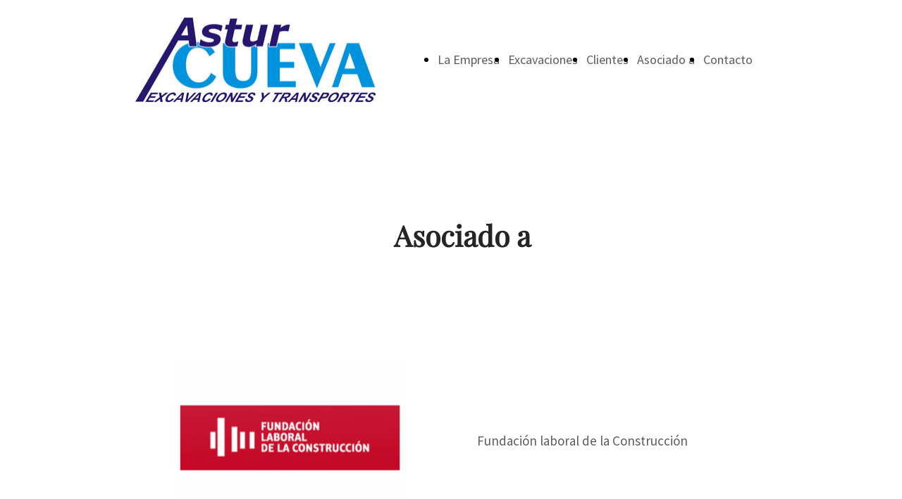

--- FILE ---
content_type: text/html; charset=UTF-8
request_url: https://www.asturcueva.com/asociado-a
body_size: 3222
content:
<!doctype html><html lang="it"> <head><title>AsturCueva - asturcueva</title><meta name="description" content="AsturCueva es una empresa afincada en Siero, Asturias, cuyo principal objeto es la realización de movimientos de todo tipo de tierras y demoliciones." /><meta charset="utf-8" /><link rel="preconnect" href="https://static.supersite.aruba.it" crossorigin><link rel="dns-prefetch" href="https://static.supersite.aruba.it/"><link rel="preconnect" href="https://files.supersite.aruba.it"><meta property="og:title" content="AsturCueva - asturcueva"/><meta property="og:description" content="AsturCueva es una empresa afincada en Siero, Asturias, cuyo principal objeto es la realización de movimientos de todo tipo de tierras y demoliciones." /><meta name="fragment" content="!"/><meta property="og:site_name" content="asturcueva"><meta property="og:url" content="https://www.asturcueva.com/it/asociado-a"/> <meta name="twitter:title" content="AsturCueva - asturcueva"/> <meta name="twitter:description" content="AsturCueva es una empresa afincada en Siero, Asturias, cuyo principal objeto es la realización de movimientos de todo tipo de tierras y demoliciones." /> <meta name="robots" content="all" /><meta name="revisit-after" content="10 days" /><meta name="viewport" content="width=1024" /><link rel="stylesheet" href="//editor.supersite.aruba.it/css/animations.css?v=444" /><style>.style_000000001{font-size:14px;font-family:Roboto; color:rgb(119,119,119);} .style_000000002{ font-size:16px; font-family:Roboto; color:rgb(255,255,255);} .style_000000003{ font-size:48px; font-family:Roboto; color:rgb(255,255,255);} .style_000000004{ font-size:16px; font-family:Roboto; color:rgb(33,33,33);} .style_000000006{ font-size:48px; font-family:Roboto; color:rgb(0,0,0);} .style_000000007{ font-size:14px; font-family:Roboto; color:rgb(255,255,255);} .style_000000005{ font-size:22px; font-family:Roboto; color:rgb(33,33,33);}</style><style>#mc5 a, #mc5 a:link, #mc5 a:active, #mc5 a:visited{ color: blue; text-decoration:none; transition: 0.2s all ease-in-out; -webkit-transition: 0.2s all ease-in-out; -moz-transition: 0.2s all ease-in-out; -ms-transition: 0.2s all ease-in-out; } #mc5 a:hover{ color: blue; text-decoration:none;}</style> <link id="fontstyle" href="/fontstyle.css?c=4846" rel="stylesheet" /><link href="https://fonts.googleapis.com/css?family=Source+Sans+Pro:n,b,i,bi%7COpen+Sans:n,b,i,bi&display=swap" rel="stylesheet" /><style>@font-face {font-display: swap; font-family: c-playfairdisplay-400; src: url('/font/c-playfairdisplay-400.woff');}</style> <link href="/public/favicon.png" rel="icon" type="image/x-icon" /><link rel="canonical" href="https://www.asturcueva.com/asociado-a"/><style>html{-webkit-text-size-adjust: 100%;}*{ margin:0;}#mc5 h1,#mc5 h2,#mc5 h3,#mc5 h4,#mc5 h5,#mc5 h6{font-weight: 400;}body, #website {font-size: 16px;overflow-x: hidden;overflow-y: hidden;overflow-y:auto;background: #FFFFFF;margin: 0;font-family:'Open Sans',sans-serif; position: absolute; top: 0px; left: 0px; width: 100%; height: 100%; -webkit-overflow-scrolling: touch;}div, span {max-height: 200000px;}.testoc{line-height: 1.2; vertical-align:top;}.testoc span > span > a, .testoc span > font > span > a {display:inline-block}body.flazioNoScroll{overflow: hidden !important;}body *::-webkit-scrollbar { width: 8px;}body *::-webkit-scrollbar-thumb { border-radius: 15px; background: rgba(153, 156, 161, 0.8);}body *::-webkit-scrollbar-track { border-radius: 5px; border: 1px solid rgba(255,255,255,0.1); background: rgba(0,0,0,0.1);} .yscrollbar { position: absolute; top: 0; right: 0; width: 10px; background: red; z-index:30000; -webkit-border-radius: 15px; -moz-border-radius: 15px; border-radius: 15px; /* Background */ background: rgba(0, 0, 0, 0.2); /* Border bottom light */ border-bottom: 1px solid rgba(255, 255, 255, 0.1); /* Inner top shadow */ -moz-box-shadow: inset 0 3px 5px rgba(0, 0, 0, 0.1); -webkit-box-shadow: inset 0 3px 5px rgba(0, 0, 0, 0.1); box-shadow: inset 0 3px 5px rgba(0, 0, 0, 0.1); } .yscroller { background: #bbd; position: relative; top: 0; left: 0; width:100%; height:70px; cursor: pointer; } .yscroller:hover { background: #bbd; position: relative; top: 0; left: 0; cursor: pointer; -webkit-border-radius: 15px; -moz-border-radius: 15px; border-radius: 15px; } .yscroller:active { background: #003399; position: relative; top: 0; left: 0; width:100%; height:70px; cursor: pointer; } body.overflow_recaptha{ height: auto !important; overflow: scroll !important;}div#mc5.popup:after { content: ""; position: fixed; display: block; background: rgba(0,0,0,0.6); width: 100%; height: 100%; top: 0px; left: 0px; z-index: 2000;} </style> <script src="https://static.supersite.aruba.it/cookieb/cb.js"></script> <script> let website_id = 475245; _sckFlazio = []; document.addEventListener("DOMContentLoaded", function() { let flaziocb = new FlazioCB(website_id, false, ''); }); </script> <script>window.requestUri = "/asociado-a?";window.pages_cache = 1;titoloSito = "asturcueva";function queueCookieFun(fun, type) { if(typeof _sckFlazio !== "undefined") _sckFlazio.push({"script": fun, "type": type}); else{ fun(); } }</script><style type='text/css' id='aruba'> h1,h2,h3,h4,h5,h6 { margin: 0; line-height: 1.2em; padding-bottom: .4em; font-weight: 600; } </style><script type="application/ld+json">{ "@context": "http://schema.org", "@type": "WebSite", "name": "asturcueva", "url": "http://www.asturcueva.com"}</script> <link rel="preload" as="script" href="//static.supersite.aruba.it/js/jquery.js"><link rel="preload" as="script" href="//static.supersite.aruba.it/componenti/mainPushHF.js?version='225-182'"><script fetchpriority="high" src="//static.supersite.aruba.it/componenti/mainPushHF.js?version='225-182'"></script><script>window["flazioBasePath"] = "//static.supersite.aruba.it";window["custom_cookie_path"] = "https://static.supersite.aruba.it/cookieb";</script></head><body> <div id="website"> <link rel="stylesheet" href="//www.asturcueva.com/customstyle.css"><script src="//flazio.org/componenti/js/jquery.js"></script><div id="aCC5" style="position:absolute; z-index:100; left: 50%; top: 0;"><div id="mc5" style="position:absolute; z-index:150; left: -500px; top: 0px;"><div data-type="element" style="z-index:1;position:absolute; top:0px;left:0px;width:100vw;height:170px"><div class="rettangolo" style="opacity:1;display:block; border-radius:0px;border-width:0px;border-color: #000000; background-color:#FFFFFF; width:100%; height:100%;"></div></div><div data-type="footer" style="z-index:2;position:absolute; top:1029px;left:0px;width:100vw;height:99px"><div class="rettangolo" style="opacity:1;display:block; border-radius:0px;border-width:0px;border-color: #000000; background-color:#252525; width:100%; height:100%;"></div></div><div data-type="element" style="z-index:3;position:absolute; top:25px;left:52px;width:341px;height:120px"><a class="internal" href="/home"><img style="width:341px;height:120px" src="https://files.supersite.aruba.it/media/6449_9237a67aa9dcd3dbecd46a54222fda4828b31d7b.jpeg/v1/w_341,h_0/9237a67aa9dcd3dbecd46a54222fda4828b31d7b.jpg" alt="9237a67aa9dcd3dbecd46a54222fda4828b31d7b" title="9237a67aa9dcd3dbecd46a54222fda4828b31d7b" ></a></div><div data-type="footer" style="z-index:996;position:absolute; top:1054px;left:52px;width:928px;height:54px"><p style="line-height:1.79;text-align:center;letter-spacing:normal;font-weight:400;text-shadow:none;" class="style_1697446814300508403"><span style="line-height:1.79;text-align:center;letter-spacing:normal;font-weight:400;text-shadow:none;" class="style_1697446814300508403"> © 2025. Todos los derechos reservados. </span></p></div><div data-type="element" style="z-index:5;position:absolute; top:50px;left:441px;width:535px;height:70px"><div class="show-menu"> </div><ul style="font-size: 18px;font-family: Source Sans Pro;display: flex;" class="nav menu"><li style="line-height:70px;margin-right: 0px;padding-right: 12px;"><a style="color: #5C5C5C;" title="La Empresa" href="/" >La Empresa</a></li><li style="line-height:70px;margin-right: 0px;padding-right: 12px;"><a style="color: #5C5C5C;" title="Excavaciones" href="/excavaciones" >Excavaciones</a></li><li style="line-height:70px;margin-right: 0px;padding-right: 12px;"><a style="color: #5C5C5C;" title="Clientes" href="/clientes" >Clientes</a></li><li style="line-height:70px;margin-right: 0px;padding-right: 12px;"><a style="color: #5C5C5C;" title="Asociado a" href="/asociado-a" >Asociado a</a></li><li style="line-height:70px;margin-right: 0px;padding-right: 12px;"><a style="color: #5C5C5C;" title="Contacto" href="/contacto" >Contacto</a></li></ul></div><div data-type="element" style="z-index:6;position:absolute; top:170px;left:0px;width:100vw;height:341px"><div class="rettangolo" style="opacity:1;display:block; border-radius:0px;border-width:0px;border-color: #000000; background-color:#FFFFFF; width:100%; height:100%;"></div></div><div data-type="element" style="z-index:7;position:absolute; top:250px;left:52px;width:923px;height:181px"><div class="rettangolo" style="opacity:1;display:block; border-radius:0px;border-width:0px;border-color: #252525; background-color:#FFFFFF; width:100%; height:100%;"></div></div><div data-type="element" style="z-index:992;position:absolute; top:310px;left:112px;width:808px;height:69px"><h2 style="transition-duration: unset; transition-timing-function: ease; transition-delay: 0s; transition-property: none; text-align: center;"><span style="line-height:1.2;text-align:center;letter-spacing:normal;font-weight:700;text-shadow:none;" class="style_1272459752770756671"> Asociado a</span><br><span style="line-height:1.2;text-align:center;letter-spacing:normal;font-weight:700;text-shadow:none;" class="style_1272459752770756671"> </span></h2></div><div data-type="element" style="z-index:9;position:absolute; top:511px;left:0px;width:100vw;height:299px"><div class="rettangolo" style="opacity:1;display:block; border-radius:0px;border-width:0px;border-color: #000000; background-color:#FFFFFF; width:100%; height:100%;"></div></div><div data-type="element" style="z-index:10;position:absolute; top:511px;left:106px;width:328px;height:219px"><a class="external2" href="http://www.flc.es/"><img style="width:328px;height:219px" src="https://files.supersite.aruba.it/media/6449_fbaff3ca69b46d3e31b8c1a87021caa9fa90d549.png/v1/w_328,h_0/fbaff3ca69b46d3e31b8c1a87021caa9fa90d549.png" alt="fbaff3ca69b46d3e31b8c1a87021caa9fa90d549" title="fbaff3ca69b46d3e31b8c1a87021caa9fa90d549" ></a></div><div data-type="element" style="z-index:989;position:absolute; top:609px;left:537px;width:442px;height:54px"><p style="line-height:1.79;text-align:left;letter-spacing:normal;font-weight:400;text-shadow:none;" class="style_1172601381063447225"><span style="line-height:1.79;text-align:left;letter-spacing:normal;font-weight:400;text-shadow:none;" class="style_1172601381063447225"> Fundación laboral de la Construcción</span></p><p></p></div><div data-type="element" style="z-index:12;position:absolute; top:810px;left:0px;width:100vw;height:219px"><div class="rettangolo" style="opacity:1;display:block; border-radius:0px;border-width:0px;border-color: #000000; background-color:#FFFFFF; width:100%; height:100%;"></div></div><div data-type="element" style="z-index:13;position:absolute; top:810px;left:52px;width:437px;height:139px"><a class="external2" href="https://www.obralia.com/"><img style="width:437px;height:139px" src="https://files.supersite.aruba.it/media/6449_a0145d41de4fd4d90b22f942732c039a71a01b0a.jpeg/v1/w_437,h_0/a0145d41de4fd4d90b22f942732c039a71a01b0a.jpg" alt="a0145d41de4fd4d90b22f942732c039a71a01b0a" title="a0145d41de4fd4d90b22f942732c039a71a01b0a" ></a></div><div data-type="element" style="z-index:986;position:absolute; top:851px;left:537px;width:442px;height:88px"><p style="line-height:1.79;text-align:left;letter-spacing:normal;font-weight:400;text-shadow:none;" class="style_1172601381063447225"><span style="line-height:1.79;text-align:left;letter-spacing:normal;font-weight:400;text-shadow:none;" class="style_1172601381063447225"> Obralia Nalanda Global</span></p><p></p><p></p></div></div></div> </div> <div id="fb_pixel"></div> <script> function getCookie(cname) { var name = cname + "="; var ca = document.cookie.split(';'); for (var i = 0; i < ca.length; i++) { var c = ca[i]; while (c.charAt(0) == ' ') c = c.substring(1); if (c.indexOf(name) == 0) return c.substring(name.length, c.length); } return "";}; </script> </body></html>

--- FILE ---
content_type: text/css
request_url: https://editor.supersite.aruba.it/css/animations.css?v=444
body_size: 3123
content:
.flani-slideDown{transform:translateY(-100%);animation-name:flani-slideDown;-webkit-animation-name:flani-slideDown;animation-duration:1s;-webkit-animation-duration:1s;animation-fill-mode:forwards;-webkit-animation-fill-mode:forwards;animation-timing-function:ease;-webkit-animation-timing-function:ease;visibility:visible!important}.flani-slideLeft,.flani-slideUp{animation-duration:1s;visibility:visible!important}@keyframes flani-slideDown{0%{transform:translateY(-100%)}50%{transform:translateY(8%)}65%{transform:translateY(-4%)}80%{transform:translateY(4%)}95%{transform:translateY(-2%)}100%{transform:translateY(0)}}@-webkit-keyframes flani-slideDown{0%{-webkit-transform:translateY(-100%)}50%{-webkit-transform:translateY(8%)}65%{-webkit-transform:translateY(-4%)}80%{-webkit-transform:translateY(4%)}95%{-webkit-transform:translateY(-2%)}100%{-webkit-transform:translateY(0)}}.flani-slideUp{transform:translateY(100%);animation-name:flani-slideUp;-webkit-animation-name:flani-slideUp;-webkit-animation-duration:1s;animation-fill-mode:forwards;-webkit-animation-fill-mode:forwards;animation-timing-function:ease;-webkit-animation-timing-function:ease}@keyframes flani-slideUp{0%{transform:translateY(100%)}50%{transform:translateY(-8%)}65%{transform:translateY(4%)}80%{transform:translateY(-4%)}95%{transform:translateY(2%)}100%{transform:translateY(0)}}@-webkit-keyframes flani-slideUp{0%{-webkit-transform:translateY(100%)}50%{-webkit-transform:translateY(-8%)}65%{-webkit-transform:translateY(4%)}80%{-webkit-transform:translateY(-4%)}95%{-webkit-transform:translateY(2%)}100%{-webkit-transform:translateY(0)}}.flani-slideLeft{transform:translateX(150%);animation-name:flani-slideLeft;-webkit-animation-name:flani-slideLeft;-webkit-animation-duration:1s;animation-fill-mode:forwards;-webkit-animation-fill-mode:forwards;animation-timing-function:ease-in-out;-webkit-animation-timing-function:ease-in-out}.flani-fadeIn,.flani-slideRight{animation-timing-function:ease-in-out}@keyframes flani-slideLeft{0%{transform:translateX(150%)}50%{transform:translateX(-8%)}65%{transform:translateX(4%)}80%{transform:translateX(-4%)}95%{transform:translateX(2%)}100%{transform:translateX(0)}}@-webkit-keyframes flani-slideLeft{0%{-webkit-transform:translateX(150%)}50%{-webkit-transform:translateX(-8%)}65%{-webkit-transform:translateX(4%)}80%{-webkit-transform:translateX(-4%)}95%{-webkit-transform:translateX(2%)}100%{-webkit-transform:translateX(0)}}.flani-slideRight{transform:translateX(-150%);animation-name:flani-slideRight;-webkit-animation-name:flani-slideRight;animation-duration:1s;-webkit-animation-duration:1s;animation-fill-mode:forwards;-webkit-animation-fill-mode:forwards;-webkit-animation-timing-function:ease-in-out;visibility:visible!important}.flani-expandUp,.flani-slideExpandUp{animation-fill-mode:forwards;visibility:visible!important}@keyframes flani-slideRight{0%{transform:translateX(-150%)}50%{transform:translateX(8%)}65%{transform:translateX(-4%)}80%{transform:translateX(4%)}95%{transform:translateX(-2%)}100%{transform:translateX(0)}}@-webkit-keyframes flani-slideRight{0%{-webkit-transform:translateX(-150%)}50%{-webkit-transform:translateX(8%)}65%{-webkit-transform:translateX(-4%)}80%{-webkit-transform:translateX(4%)}95%{-webkit-transform:translateX(-2%)}100%{-webkit-transform:translateX(0)}}.flani-slideExpandUp{transform:translateY(100%) scaleX(.5);animation-name:flani-slideExpandUp;-webkit-animation-name:flani-slideExpandUp;animation-duration:1.6s;-webkit-animation-duration:1.6s;-webkit-animation-fill-mode:forwards;animation-timing-function:ease-out;-webkit-animation-timing-function:ease -out}@keyframes flani-slideExpandUp{0%{transform:translateY(100%) scaleX(.5)}30%{transform:translateY(-8%) scaleX(.5)}40%{transform:translateY(2%) scaleX(.5)}50%{transform:translateY(0) scaleX(1.1)}60%{transform:translateY(0) scaleX(.9)}70%{transform:translateY(0) scaleX(1.05)}80%{transform:translateY(0) scaleX(.95)}90%{transform:translateY(0) scaleX(1.02)}100%{transform:translateY(0) scaleX(1)}}@-webkit-keyframes flani-slideExpandUp{0%{-webkit-transform:translateY(100%) scaleX(.5)}30%{-webkit-transform:translateY(-8%) scaleX(.5)}40%{-webkit-transform:translateY(2%) scaleX(.5)}50%{-webkit-transform:translateY(0) scaleX(1.1)}60%{-webkit-transform:translateY(0) scaleX(.9)}70%{-webkit-transform:translateY(0) scaleX(1.05)}80%{-webkit-transform:translateY(0) scaleX(.95)}90%{-webkit-transform:translateY(0) scaleX(1.02)}100%{-webkit-transform:translateY(0) scaleX(1)}}.flani-expandUp{transform:translateY(100%) scale(.6) scaleY(.5);animation-name:flani-expandUp;-webkit-animation-name:flani-expandUp;animation-duration:.7s;-webkit-animation-duration:.7s;-webkit-animation-fill-mode:forwards;animation-timing-function:ease;-webkit-animation-timing-function:ease}.flani-fadeIn,.flani-fadeInScale{animation-fill-mode:forwards;opacity:0}@keyframes flani-expandUp{0%{transform:translateY(100%) scale(.6) scaleY(.5)}60%{transform:translateY(-7%) scaleY(1.12)}75%{transform:translateY(3%)}100%{transform:translateY(0) scale(1) scaleY(1)}}@-webkit-keyframes flani-expandUp{0%{-webkit-transform:translateY(100%) scale(.6) scaleY(.5)}60%{-webkit-transform:translateY(-7%) scaleY(1.12)}75%{-webkit-transform:translateY(3%)}100%{-webkit-transform:translateY(0) scale(1) scaleY(1)}}.flani-fadeIn{animation-name:flani-fadeIn;-webkit-animation-name:flani-fadeIn;animation-duration:1.5s;-webkit-animation-duration:1.5s;-webkit-animation-fill-mode:forwards;-webkit-animation-timing-function:ease-in-out;visibility:visible!important}@keyframes flani-fadeIn{0%{opacity:0}100%{opacity:1}}@-webkit-keyframes flani-fadeIn{0%{opacity:0}100%{opacity:1}}.flani-fadeInScale{transform:scale(0);animation-name:flani-fadeInScale;-webkit-animation-name:flani-fadeInScale;animation-duration:1.5s;-webkit-animation-duration:1.5s;-webkit-animation-fill-mode:forwards;animation-timing-function:ease-in-out;-webkit-animation-timing-function:ease-in-out;visibility:visible!important}.flani-bigEntrance,.flani-expandOpen{animation-fill-mode:forwards;visibility:visible!important}@keyframes flani-fadeInScale{0%{transform:scale(0);opacity:0}60%{transform:scale(1.1)}80%{transform:scale(.9);opacity:1}100%{transform:scale(1);opacity:1}}@-webkit-keyframes flani-fadeInScale{0%{-webkit-transform:scale(0);opacity:0}60%{-webkit-transform:scale(1.1)}80%{-webkit-transform:scale(.9);opacity:1}100%{-webkit-transform:scale(1);opacity:1}}.flani-expandOpen{transform:scale(1.8);animation-name:flani-expandOpen;-webkit-animation-name:flani-expandOpen;animation-duration:1.2s;-webkit-animation-duration:1.2s;-webkit-animation-fill-mode:forwards;animation-timing-function:ease-out;-webkit-animation-timing-function:ease-out}.flani-bigEntrance,.flani-pullUp{animation-timing-function:ease-out}@keyframes flani-expandOpen{0%{transform:scale(1.8)}50%{transform:scale(.95)}80%{transform:scale(1.05)}90%{transform:scale(.98)}100%{transform:scale(1)}}@-webkit-keyframes flani-expandOpen{0%{-webkit-transform:scale(1.8)}50%{-webkit-transform:scale(.95)}80%{-webkit-transform:scale(1.05)}90%{-webkit-transform:scale(.98)}100%{-webkit-transform:scale(1)}}.flani-bigEntrance{transform:scale(.3) rotate(6deg) translateX(-30%) translateY(30%);opacity:.2;animation-name:flani-bigEntrance;-webkit-animation-name:flani-bigEntrance;animation-duration:1.6s;-webkit-animation-duration:1.6s;-webkit-animation-fill-mode:forwards;-webkit-animation-timing-function:ease-out}.flani-bounce,.flani-hatch{animation-fill-mode:forwards}.flani-hatch,.flani-slideLeftN{animation-timing-function:ease-in-out}@keyframes flani-bigEntrance{0%{transform:scale(.3) rotate(6deg) translateX(-30%) translateY(30%);opacity:.2}30%{transform:scale(1.03) rotate(-2deg) translateX(2%) translateY(-2%);opacity:1}45%{transform:scale(.98) rotate(1deg) translateX(0) translateY(0);opacity:1}60%{transform:scale(1.01) rotate(-1deg) translateX(0) translateY(0);opacity:1}75%{transform:scale(.99) rotate(1deg) translateX(0) translateY(0);opacity:1}90%{transform:scale(1.01) rotate(0) translateX(0) translateY(0);opacity:1}100%{transform:scale(1) rotate(0) translateX(0) translateY(0);opacity:1}}@-webkit-keyframes flani-bigEntrance{0%{-webkit-transform:scale(.3) rotate(6deg) translateX(-30%) translateY(30%);opacity:.2}30%{-webkit-transform:scale(1.03) rotate(-2deg) translateX(2%) translateY(-2%);opacity:1}45%{-webkit-transform:scale(.98) rotate(1deg) translateX(0) translateY(0);opacity:1}60%{-webkit-transform:scale(1.01) rotate(-1deg) translateX(0) translateY(0);opacity:1}75%{-webkit-transform:scale(.99) rotate(1deg) translateX(0) translateY(0);opacity:1}90%{-webkit-transform:scale(1.01) rotate(0) translateX(0) translateY(0);opacity:1}100%{-webkit-transform:scale(1) rotate(0) translateX(0) translateY(0);opacity:1}}.flani-hatch{transform:rotate(0) scaleY(.6);animation-name:flani-hatch;-webkit-animation-name:flani-hatch;animation-duration:2s;-webkit-animation-duration:2s;-webkit-animation-fill-mode:forwards;-webkit-animation-timing-function:ease-in-out;transform-origin:50% 100%;-ms-transform-origin:50% 100%;-webkit-transform-origin:50% 100%;visibility:visible!important}@keyframes flani-hatch{0%{transform:rotate(0) scaleY(.6)}20%{transform:rotate(-2deg) scaleY(1.05)}35%{transform:rotate(2deg) scaleY(1)}50%{transform:rotate(-2deg)}65%{transform:rotate(1deg)}80%{transform:rotate(-1deg)}100%{transform:rotate(0)}}@-webkit-keyframes flani-hatch{0%{-webkit-transform:rotate(0) scaleY(.6)}20%{-webkit-transform:rotate(-2deg) scaleY(1.05)}35%{-webkit-transform:rotate(2deg) scaleY(1)}50%{-webkit-transform:rotate(-2deg)}65%{-webkit-transform:rotate(1deg)}80%{-webkit-transform:rotate(-1deg)}100%{-webkit-transform:rotate(0)}}.flani-bounce{transform:translateY(0) scaleY(.6);animation-name:flani-bounce;-webkit-animation-name:flani-bounce;animation-duration:1.6s;-webkit-animation-duration:1.6s;-webkit-animation-fill-mode:forwards;animation-timing-function:ease;-webkit-animation-timing-function:ease;transform-origin:50% 100%;-ms-transform-origin:50% 100%;-webkit-transform-origin:50% 100%;visibility:visible!important}.flani-floating,.flani-pulse{animation-fill-mode:forwards;animation-iteration-count:infinite;visibility:visible!important}@keyframes flani-bounce{0%{transform:translateY(0) scaleY(.6)}60%{transform:translateY(-100%) scaleY(1.1)}70%{transform:translateY(0) scaleY(.95) scaleX(1.05)}80%{transform:translateY(0) scaleY(1.05) scaleX(1)}90%{transform:translateY(0) scaleY(.95) scaleX(1)}100%{transform:translateY(0) scaleY(1) scaleX(1)}}@-webkit-keyframes flani-bounce{0%{-webkit-transform:translateY(0) scaleY(.6)}60%{-webkit-transform:translateY(-100%) scaleY(1.1)}70%{-webkit-transform:translateY(0) scaleY(.95) scaleX(1.05)}80%{-webkit-transform:translateY(0) scaleY(1.05) scaleX(1)}90%{-webkit-transform:translateY(0) scaleY(.95) scaleX(1)}100%{-webkit-transform:translateY(0) scaleY(1) scaleX(1)}}.flani-pulse{transform:scale(.9);opacity:.7;animation-name:flani-pulse;-webkit-animation-name:flani-pulse;animation-duration:1.5s;-webkit-animation-duration:1.5s;-webkit-animation-fill-mode:forwards;-webkit-animation-iteration-count:infinite}@keyframes flani-pulse{0%,100%{transform:scale(.9);opacity:.7}50%{transform:scale(1);opacity:1}}@-webkit-keyframes flani-pulse{0%,100%{-webkit-transform:scale(.95);opacity:.7}50%{-webkit-transform:scale(1);opacity:1}}.flani-floating{transform:translateY(0);animation-name:flani-floating;-webkit-animation-name:flani-floating;animation-duration:1.5s;-webkit-animation-duration:1.5s;-webkit-animation-fill-mode:forwards;-webkit-animation-iteration-count:infinite}.flani-pullUp,.flani-tossing{animation-fill-mode:forwards}@keyframes flani-floating{0%,100%{transform:translateY(0)}50%{transform:translateY(8%)}}@-webkit-keyframes flani-floating{0%,100%{-webkit-transform:translateY(0)}50%{-webkit-transform:translateY(8%)}}.flani-tossing{transform:rotate(-4deg);animation-name:flani-tossing;-webkit-animation-name:flani-tossing;animation-duration:2.5s;-webkit-animation-duration:2.5s;-webkit-animation-fill-mode:forwards;animation-iteration-count:infinite;-webkit-animation-iteration-count:infinite;visibility:visible!important}@keyframes flani-tossing{0%,100%{transform:rotate(-4deg)}50%{transform:rotate(4deg)}}@-webkit-keyframes flani-tossing{0%,100%{-webkit-transform:rotate(-4deg)}50%{-webkit-transform:rotate(4deg)}}.flani-pullUp{transform:scaleY(.1);animation-name:flani-pullUp;-webkit-animation-name:flani-pullUp;animation-duration:1.1s;-webkit-animation-duration:1.1s;-webkit-animation-fill-mode:forwards;-webkit-animation-timing-function:ease-out;transform-origin:50% 100%;-ms-transform-origin:50% 100%;-webkit-transform-origin:50% 100%;visibility:visible!important}.flani-pullDown,.flani-stretchLeft{animation-fill-mode:forwards;animation-timing-function:ease-out;visibility:visible!important}@keyframes flani-pullUp{0%{transform:scaleY(.1)}40%{transform:scaleY(1.02)}60%{transform:scaleY(.98)}80%{transform:scaleY(1.01)}100%{transform:scaleY(1)}}@-webkit-keyframes flani-pullUp{0%{-webkit-transform:scaleY(.1)}40%{-webkit-transform:scaleY(1.02)}60%{-webkit-transform:scaleY(.98)}80%{-webkit-transform:scaleY(1.01)}100%{-webkit-transform:scaleY(1)}}.flani-pullDown{transform:scaleY(.1);animation-name:flani-pullDown;-webkit-animation-name:flani-pullDown;animation-duration:1.1s;-webkit-animation-duration:1.1s;-webkit-animation-fill-mode:forwards;-webkit-animation-timing-function:ease-out;transform-origin:50% 0%;-ms-transform-origin:50% 0%;-webkit-transform-origin:50% 0%}@keyframes flani-pullDown{0%{transform:scaleY(.1)}40%{transform:scaleY(1.02)}60%{transform:scaleY(.98)}80%{transform:scaleY(1.01)}100%{transform:scaleY(1)}}@-webkit-keyframes flani-pullDown{0%{-webkit-transform:scaleY(.1)}40%{-webkit-transform:scaleY(1.02)}60%{-webkit-transform:scaleY(.98)}80%{-webkit-transform:scaleY(1.01)}100%{-webkit-transform:scaleY(1)}}.flani-stretchLeft{transform:scaleX(.3);animation-name:flani-stretchLeft;-webkit-animation-name:flani-stretchLeft;animation-duration:1.5s;-webkit-animation-duration:1.5s;-webkit-animation-fill-mode:forwards;-webkit-animation-timing-function:ease-out;transform-origin:100% 0%;-ms-transform-origin:100% 0%;-webkit-transform-origin:100% 0%}@keyframes flani-stretchLeft{0%{transform:scaleX(.3)}40%{transform:scaleX(1.02)}60%{transform:scaleX(.98)}80%{transform:scaleX(1.01)}100%{transform:scaleX(1)}}@-webkit-keyframes flani-stretchLeft{0%{-webkit-transform:scaleX(.3)}40%{-webkit-transform:scaleX(1.02)}60%{-webkit-transform:scaleX(.98)}80%{-webkit-transform:scaleX(1.01)}100%{-webkit-transform:scaleX(1)}}.flani-stretchRight{transform:scaleX(.3);animation-name:flani-stretchRight;-webkit-animation-name:flani-stretchRight;animation-duration:1.5s;-webkit-animation-duration:1.5s;animation-fill-mode:forwards;-webkit-animation-fill-mode:forwards;animation-timing-function:ease-out;-webkit-animation-timing-function:ease-out;transform-origin:0% 0%;-ms-transform-origin:0% 0%;-webkit-transform-origin:0% 0%;visibility:visible!important}@keyframes flani-stretchRight{0%{transform:scaleX(.3)}40%{transform:scaleX(1.02)}60%{transform:scaleX(.98)}80%{transform:scaleX(1.01)}100%{transform:scaleX(1)}}@-webkit-keyframes flani-stretchRight{0%{-webkit-transform:scaleX(.3)}40%{-webkit-transform:scaleX(1.02)}60%{-webkit-transform:scaleX(.98)}80%{-webkit-transform:scaleX(1.01)}100%{-webkit-transform:scaleX(1)}}.flani-slideLeftN{transform:translateX(150%);animation-name:flani-slideLeftN;-webkit-animation-name:flani-slideLeftN;animation-duration:.6s;-webkit-animation-duration:.6s;animation-fill-mode:forwards;-webkit-animation-fill-mode:forwards;-webkit-animation-timing-function:ease-in-out;transform-origin:0% 0%;-ms-transform-origin:0% 0%;-webkit-transform-origin:0% 0%;visibility:visible!important}.flani-slideRightN,.flani-slideUpN{animation-duration:.6s;animation-fill-mode:forwards;animation-timing-function:ease-in-out;visibility:visible!important}@keyframes flani-slideLeftN{0%{transform:translateX(150%)}100%{transform:translateX(0)}}@-webkit-keyframes flani-slideLeftN{0%{transform:translateX(150%)}100%{transform:translateX(0)}}.flani-slideRightN{transform:translateX(-150%);animation-name:flani-slideRightN;-webkit-animation-name:flani-slideRightN;-webkit-animation-duration:.6s;-webkit-animation-fill-mode:forwards;-webkit-animation-timing-function:ease-in-out;transform-origin:0% 0%;-ms-transform-origin:0% 0%;-webkit-transform-origin:0% 0%}@keyframes flani-slideRightN{0%{transform:translateX(-150%)}100%{transform:translateX(0)}}@-webkit-keyframes flani-slideRightN{0%{transform:translateX(-150%)}100%{transform:translateX(0)}}.flani-slideUpN{transform:translateY(100%);animation-name:flani-slideUpN;-webkit-animation-name:flani-slideUpN;-webkit-animation-duration:.6s;-webkit-animation-fill-mode:forwards;-webkit-animation-timing-function:ease-in-out;transform-origin:0% 0%;-ms-transform-origin:0% 0%;-webkit-transform-origin:0% 0%}.flani-scaleXright,.flani-slideDownN{animation-duration:.6s;animation-fill-mode:forwards;animation-timing-function:ease-in-out}@keyframes flani-slideUpN{0%{transform:translateY(100%)}100%{transform:translateY(0)}}@-webkit-keyframes flani-slideUpN{0%{transform:translateY(100%)}100%{transform:translateY(0)}}.flani-slideDownN{transform:translateY(-100%);animation-name:flani-slideDownN;-webkit-animation-name:flani-slideDownN;-webkit-animation-duration:.6s;-webkit-animation-fill-mode:forwards;-webkit-animation-timing-function:ease-in-out;transform-origin:0% 0%;-ms-transform-origin:0% 0%;-webkit-transform-origin:0% 0%;visibility:visible!important}@keyframes flani-slideDownN{0%{transform:translateY(-100%)}100%{transform:translateY(0)}}@-webkit-keyframes flani-slideDownN{0%{transform:translateY(-100%)}100%{transform:translateY(0)}}.flani-scaleXright{transform:scaleX(0);animation-name:flani-scaleXright;-webkit-animation-name:flani-scaleXright;-webkit-animation-duration:.6s;-webkit-animation-fill-mode:forwards;-webkit-animation-timing-function:ease-in-out;transform-origin:right;-ms-transform-origin:right;-webkit-transform-origin:right;visibility:visible!important}.flani-scaleXleft,.flani-scaleYtop{animation-duration:.6s;animation-fill-mode:forwards;animation-timing-function:ease-in-out;visibility:visible!important}@keyframes flani-scaleXright{0%{transform:scaleX(0)}100%{transform:scaleX(1)}}@-webkit-keyframes flani-scaleXright{0%{transform:scaleX(0)}100%{transform:scaleX(1)}}.flani-scaleXleft{transform:scaleX(0);animation-name:flani-scaleXleft;-webkit-animation-name:flani-scaleXleft;-webkit-animation-duration:.6s;-webkit-animation-fill-mode:forwards;-webkit-animation-timing-function:ease-in-out;transform-origin:left;-ms-transform-origin:left;-webkit-transform-origin:left}@keyframes flani-scaleXleft{0%{transform:scaleX(0)}100%{transform:scaleX(1)}}@-webkit-keyframes flani-scaleXleft{0%{transform:scaleX(0)}100%{transform:scaleX(1)}}.flani-scaleYtop{transform:scaleY(0);animation-name:flani-scaleYtop;-webkit-animation-name:flani-scaleYtop;-webkit-animation-duration:.6s;-webkit-animation-fill-mode:forwards;-webkit-animation-timing-function:ease-in-out;transform-origin:top;-ms-transform-origin:top;-webkit-transform-origin:top}.flani-scaleYbottom,.flani-zoomIn{animation-duration:.6s;animation-fill-mode:forwards;animation-timing-function:ease-in-out}@keyframes flani-scaleYtop{0%{transform:scaleY(0)}100%{transform:scaleY(1)}}@-webkit-keyframes flani-scaleYtop{0%{transform:scaleY(0)}100%{transform:scaleY(1)}}.flani-scaleYbottom{transform:scaleY(0);animation-name:flani-scaleYbottom;-webkit-animation-name:flani-scaleYbottom;-webkit-animation-duration:.6s;-webkit-animation-fill-mode:forwards;-webkit-animation-timing-function:ease-in-out;transform-origin:bottom;-ms-transform-origin:bottom;-webkit-transform-origin:bottom;visibility:visible!important}@keyframes flani-scaleYbottom{0%{transform:scaleY(0)}100%{transform:scaleY(1)}}@-webkit-keyframes flani-scaleYbottom{0%{transform:scaleY(0)}100%{transform:scaleY(1)}}.flani-zoomIn{transform:scale(0);animation-name:flani-zoomIn;-webkit-animation-name:flani-zoomIn;-webkit-animation-duration:.6s;-webkit-animation-fill-mode:forwards;-webkit-animation-timing-function:ease-in-out;transform-origin:center center;-ms-transform-origin:center center;-webkit-transform-origin:center center;visibility:visible!important}.flani-zoomInSlow>div,.flani-zoomOut{animation-fill-mode:forwards;animation-timing-function:ease-in-out;visibility:visible!important}@keyframes flani-zoomIn{0%{transform:scale(0)}100%{transform:scale(1)}}@-webkit-keyframes flani-zoomIn{0%{transform:scale(0)}100%{transform:scale(1)}}.flani-zoomOut{transform:scale(1.6);animation-name:flani-zoomOut;-webkit-animation-name:flani-zoomOut;animation-duration:.6s;-webkit-animation-duration:.6s;-webkit-animation-fill-mode:forwards;-webkit-animation-timing-function:ease-in-out;transform-origin:center center;-ms-transform-origin:center center;-webkit-transform-origin:center center}@keyframes flani-zoomOut{0%{transform:scale(1.6)}100%{transform:scale(1)}}@-webkit-keyframes flani-zoomOut{0%{transform:scale(1.6)}100%{transform:scale(1)}}.flani-zoomInSlow,.flani-zoomOutSlow{overflow:hidden}.flani-zoomInSlow>div{transform:scale(1);animation-name:flani-zoomInSlow;-webkit-animation-name:flani-zoomInSlow;animation-duration:24s!important;-webkit-animation-duration:24s!important;-webkit-animation-fill-mode:forwards;-webkit-animation-timing-function:ease-in-out;animation-iteration-count:infinite;-webkit-animation-iteration-count:infinite;-moz-animation-iteration-count:infinite;transform-origin:50% 50%;-ms-transform-origin:50% 50%;-webkit-transform-origin:50% 50%}.flani-fadeInLeft,.flani-zoomOutSlow>div{animation-fill-mode:forwards;animation-timing-function:ease-in-out}@keyframes flani-zoomInSlow{0%,100%{transform:scale(1)}50%{transform:scale(2.4)}}@-webkit-keyframes flani-zoomInSlow{0%,100%{transform:scale(1)}50%{transform:scale(2.4)}}.flani-zoomOutSlow>div{transform:scale(2.4);animation-name:flani-zoomOutSlow;-webkit-animation-name:flani-zoomOutSlow;animation-duration:24s!important;-webkit-animation-duration:24s!important;-webkit-animation-fill-mode:forwards;-webkit-animation-timing-function:ease-in-out;animation-iteration-count:infinite;-webkit-animation-iteration-count:infinite;-moz-animation-iteration-count:infinite;transform-origin:50% 50%;-ms-transform-origin:50% 50%;-webkit-transform-origin:50% 50%;visibility:visible!important}@keyframes flani-zoomOutSlow{0%,100%{transform:scale(2.4)}50%{transform:scale(1)}}@-webkit-keyframes flani-zoomOutSlow{0%,100%{transform:scale(2.4)}50%{transform:scale(1)}}.flani-fadeInLeft{transform:translateX(150%);opacity:0;animation-name:flani-fadeInLeft;-webkit-animation-name:flani-fadeInLeft;animation-duration:.6s;-webkit-animation-duration:.6s;-webkit-animation-fill-mode:forwards;-webkit-animation-timing-function:ease-in-out;transform-origin:0% 0%;-ms-transform-origin:0% 0%;-webkit-transform-origin:0% 0%;visibility:visible!important}.flani-fadeInRight,.flani-fadeInUp{animation-duration:.6s;animation-fill-mode:forwards;animation-timing-function:ease-in-out;visibility:visible!important;opacity:0}@keyframes flani-fadeInLeft{0%{transform:translateX(150%);opacity:0}100%{transform:translateX(0);opacity:1}}@-webkit-keyframes flani-fadeInLeft{0%{transform:translateX(150%);opacity:0}100%{transform:translateX(0);opacity:1}}.flani-fadeInRight{transform:translateX(-150%);animation-name:flani-fadeInRight;-webkit-animation-name:flani-fadeInRight;-webkit-animation-duration:.6s;-webkit-animation-fill-mode:forwards;-webkit-animation-timing-function:ease-in-out;transform-origin:0% 0%;-ms-transform-origin:0% 0%;-webkit-transform-origin:0% 0%}@keyframes flani-fadeInRight{0%{transform:translateX(-150%);opacity:0}100%{transform:translateX(0);opacity:1}}@-webkit-keyframes flani-fadeInRight{0%{transform:translateX(-150%);opacity:0}100%{transform:translateX(0);opacity:1}}.flani-fadeInUp{transform:translateY(100%);animation-name:flani-fadeInUp;-webkit-animation-name:flani-fadeInUp;-webkit-animation-duration:.6s;-webkit-animation-fill-mode:forwards;-webkit-animation-timing-function:ease-in-out;transform-origin:0% 0%;-ms-transform-origin:0% 0%;-webkit-transform-origin:0% 0%}@keyframes flani-fadeInUp{0%{transform:translateY(100%);opacity:0}100%{transform:translateY(0);opacity:1}}@-webkit-keyframes flani-fadeInUp{0%{transform:translateY(100%);opacity:0}100%{transform:translateY(0);opacity:1}}.flani-fadeInDown{transform:translateY(-100%);opacity:0;animation-name:flani-fadeInDown;-webkit-animation-name:flani-fadeInDown;animation-duration:.6s;-webkit-animation-duration:.6s;animation-fill-mode:forwards;-webkit-animation-fill-mode:forwards;animation-timing-function:ease-in-out;-webkit-animation-timing-function:ease-in-out;transform-origin:0% 0%;-ms-transform-origin:0% 0%;-webkit-transform-origin:0% 0%;visibility:visible!important}@keyframes flani-fadeInDown{0%{transform:translateY(-100%);opacity:0}100%{transform:translateY(0);opacity:1}}@-webkit-keyframes flani-fadeInDown{0%{transform:translateY(-100%);opacity:0}100%{transform:translateY(0);opacity:1}}.textAnimation div{display:inline-block}.textAnimation .period{display:block}.textAnimation .element,.textAnimation .period{width:100%}.textAnimation .fade{opacity:0;visibility:hidden;animation:.2s forwards text_fade;-webkit-animation-fill-mode:forwards;-webkit-animation-duration:.2s}.textAnimation .translateX{transform:translateX(700px);animation:.2s forwards text_translateX;-webkit-animation-fill-mode:forwards;-webkit-animation-duration:.2s}.textAnimation .translateXFade{transform:translateX(700px);opacity:0;animation:.2s forwards text_translateXFade;-webkit-animation-fill-mode:forwards;-webkit-animation-duration:.2s}.textAnimation .translateYTop,.textAnimation .translateYTopBottom:nth-child(odd){transform:translateY(400px);animation:.2s forwards text_translateYTop;-webkit-animation-fill-mode:forwards;-webkit-animation-duration:.2s}.textAnimation .translateYBottom,.textAnimation .translateYTopBottom:nth-child(2n){transform:translateY(-400px);animation:.2s forwards text_translateYBottom;-webkit-animation-fill-mode:forwards;-webkit-animation-duration:.2s}.textAnimation .translateYTopBottomFade:nth-child(odd),.textAnimation .translateYTopFade{opacity:0;transform:translateY(400px);animation:.2s forwards text_translateYTopFade;-webkit-animation-fill-mode:forwards;-webkit-animation-duration:.2s}.textAnimation .translateYBottomFade,.textAnimation .translateYTopBottomFade:nth-child(2n){opacity:0;transform:translateY(-400px);animation:.2s forwards text_translateYBottomFade;-webkit-animation-fill-mode:forwards;-webkit-animation-duration:.2s}.textAnimation .blur{filter:blur(4px);opacity:0;animation:.2s forwards text_blur;-webkit-animation-fill-mode:forwards;-webkit-animation-duration:.2s}.textAnimation .translateXSkewX{transform:translateX(700px) skewX(30deg);animation:.2s forwards text_translateXSkewX;-webkit-animation-fill-mode:forwards;-webkit-animation-duration:.2s}.textAnimation .zoomOut{transform:scale(2);opacity:0;animation:.2s forwards text_zoomOut;-webkit-animation-fill-mode:forwards;-webkit-animation-duration:.2s}.textAnimation .zoomIn{transform:scale(0);animation:.2s forwards text_zoomIn;-webkit-animation-fill-mode:forwards;-webkit-animation-duration:.2s}@keyframes text_blur{from{opacity:0;filter:blur(4px)}to{opacity:1;filter:blur(0)}}@keyframes text_fade{from{opacity:0;visibility:hidden}to{opacity:1;visibility:visible}}@keyframes text_translateX{from{transform:translateX(700px)}to{transform:translateX(0)}}@keyframes text_translateXFade{from{transform:translateX(700px);opacity:0}to{transform:translateX(0);opacity:1}}@keyframes text_translateYTop{from{transform:translateY(400px)}to{transform:translateX(0)}}@keyframes text_translateYBottom{from{transform:translateY(-400px)}to{transform:translateX(0)}}@keyframes text_translateYTopFade{from{transform:translateY(400px);opacity:0}to{transform:translateX(0);opacity:1}}@keyframes text_translateYBottomFade{from{transform:translateY(-400px);opacity:0}to{transform:translateX(0);opacity:1}}@keyframes text_translateXSkewX{0%{transform:translateX(700px) skewX(30deg)}99%{transform:skewX(30deg)}100%{transform:translateX(0) skewX(0)}}@keyframes text_zoomOut{from{transform:scale(2);opacity:0}to{transform:scale(1);opacity:1}}@keyframes text_zoomIn{from{transform:scale(0)}to{transform:scale(1)}}.textAnimation .revolveScale{opacity:0;transform:translate(-150px,-50px) rotate(-180deg) scale(3);animation:.2s forwards text_revolveScale;-webkit-animation:.2s forwards text_revolveScale}.textAnimation .ballDrop{opacity:0;transform:translate(200px,-100px) scale(2);animation:.2s forwards text_ballDrop;-webkit-animation:.2s forwards text_ballDrop}.textAnimation .sideSlide{opacity:0;transform:translate(-300px,0) scale(0);animation:.2s forwards text_sideSlide;-webkit-animation:.2s forwards text_sideSlide}.textAnimation .dropVanish,.textAnimation .revolveDrop{transform:translate(0,-100px) rotate(360deg) scale(0);opacity:0}.textAnimation .revolveDrop{animation:.2s forwards text_revolveDrop;-webkit-animation:.2s forwards text_revolveDrop}.textAnimation .dropVanish{animation:.2s forwards text_dropVanish;-webkit-animation:.2s forwards text_dropVanish}.textAnimation .twister{opacity:0;transform:rotate(-180deg) translate(150px,0);animation:.2s forwards text_twister;-webkit-animation:.2s forwards text_twister}.textAnimation .leftRight{opacity:0;transform:translate(-150px,0) scale(.3);animation:.2s forwards text_leftRight;-webkit-animation:.2s forwards text_leftRight}@keyframes text_revolveScale{60%{transform:translate(20px,20px) rotate(30deg) scale(.3)}100%{transform:translate(0) rotate(0) scale(1);opacity:1}}@keyframes text_ballDrop{60%{transform:translate(0,20px) rotate(-180deg) scale(.5)}100%{transform:translate(0) rotate(0) scale(1);opacity:1}}@keyframes text_sideSlide{60%,80%{transform:translate(20px,0) scale(1)}99%{transform:translate(0) scale(1.2)}100%{transform:translate(0) scale(1);opacity:1}}@keyframes text_revolveDrop{30%{transform:translate(0,-50px) rotate(180deg) scale(1)}60%{transform:translate(0,20px) scale(.8) rotate(0)}100%{transform:translate(0) scale(1) rotate(0);opacity:1}}@keyframes text_dropVanish{30%{transform:translate(0,-50px) rotate(180deg) scale(1)}50%{transform:translate(0,20px) scale(.8) rotate(0);opacity:1}80%{transform:translate(-100px,-100px) scale(1.5) rotate(-180deg);opacity:0}100%{transform:translate(0) scale(1) rotate(0);opacity:1}}@keyframes text_twister{10%{opacity:1}100%{transform:rotate(0) translate(0);opacity:1}}@keyframes text_leftRight{40%{transform:translate(50px,0) scale(.7);opacity:1}80%{transform:translate(0) scale(2);opacity:0}100%{transform:translate(0) scale(1);opacity:1}}


--- FILE ---
content_type: text/css
request_url: https://www.asturcueva.com/fontstyle.css?c=4846
body_size: 171
content:
.style_1697446814300508403{font-family:Source Sans Pro;font-size:19px;color:rgb(228, 228, 228);}.style_1272459752770756671{font-family:c-playfairdisplay-400;font-size:40.74px;color:rgb(37, 37, 37);}.style_1172601381063447225{font-family:Source Sans Pro;font-size:19px;color:rgb(92, 92, 92);}.style_1142058687153785896{font-family:Source Sans Pro;font-size:19px;color:rgb(0, 0, 0);}.style_1891717468971596101{font-family:Open Sans;font-size:16px;color:rgb(0, 0, 0);}.style_2250766711049397222{font-family:c-playfairdisplay-400;font-size:17.6px;color:rgb(92, 92, 92);}.style_834033396096031376{font-family:Source Sans Pro;font-size:16.3636px;color:rgb(37, 37, 37);}.style_3112190467358528304{font-family:c-playfairdisplay-400;font-size:25.398px;color:rgb(37, 37, 37);}.style_2328952558860543952{font-family:Source Sans Pro;font-size:16px;color:rgb(92, 92, 92);}.style_1267908037672064656{font-family:Source Sans Pro;font-size:16px;color:rgb(146, 205, 220);}.style_2968299814953506265{font-family:Source Sans Pro;font-size:19px;color:rgb(227, 108, 9);}